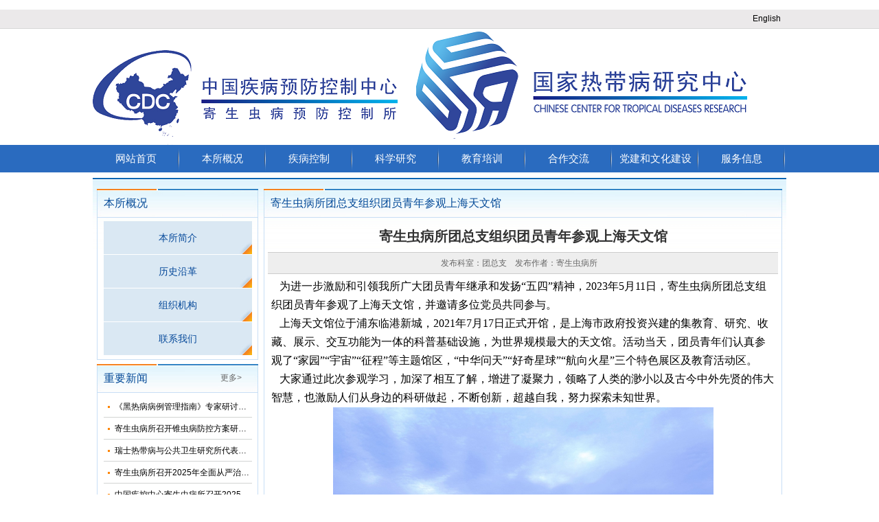

--- FILE ---
content_type: text/html
request_url: https://www.ipd.org.cn/view5556.html
body_size: 3728
content:
<!doctype html>
<html>
<head>
<meta charset="utf-8">
<title>寄生虫病所团总支组织团员青年参观上海天文馆-</title>
<meta NAME="keywords" CONTENT="">
<meta NAME="description" CONTENT="">
<link rel="stylesheet" type="text/css" href="css/base.css">
</head>

<body>
﻿<div class="header">
	<div class="top">
    	<div class="log">
        	<div class="">
                        
                        </div>
                        <div class="en"><a href="http://en.ipd.org.cn/">English</a></div>
        </div>
    </div>
	<div class="logo"><a href="./"></a></div>
	<div class="nav">
    	<ul>
        	<li><a href="./">网站首页</a></li>
            <li><a href="about1.html">本所概况</a>
                <ul>
				                   <li><a href="about1.html">本所简介</a></li>
                  				                  <li><a href="about2.html">历史沿革</a></li>
                                    <li><a href="leaderc1.html">领导班子</a></li>
                  				                  <li><a href="about4.html">组织机构</a></li>
                  				                  <li><a href="about5.html">联系我们</a></li>
                  				                </ul>
            </li>
            <li><a href="jbcontrolt0c.html">疾病控制</a>
                <ul>
                  <li><a href="jbcontrolt4c1.html">工作动态</a></li>
                  <li><a href="jbcontrolt19c1.html">防治知识</a></li>
                </ul>
            </li>
            <li><a href="researcht0c.html">科学研究</a>
                <ul>
                
                  <li><a href="research_pi.html">PI简介</a></li>
                  <li><a href="researcht7c1.html">科研动态</a></li>
                  <li><a href="researcht8c1.html">管理制度</a></li>
                  <li><a href="laboratoryt0c.html">实验室管理</a>
                    <ul>
                      <li><a href="laboratoryt24c1.html">通知公告</a></li>
                      <li><a href="laboratoryt25c1.html">最新动态</a></li>
                      <li><a href="laboratoryt26c1.html">表格下载</a></li>
                  	</ul>
                  </li>
                  <li><a href="researcht23c1.html">表格下载</a></li>
                  <li><a href="platformt0c.html">仪器设备共享平台</a></li>
                  
                 
                  
                  
                </ul>
            </li>
            <li><a href="postgraduate.html">教育培训</a>
                <ul>
                  <!--li><a href="training.php?types=9">通知通告</a></li-->
                  <li><a href="postgraduate.html">研究生教育</a>
                    <ul>
                      <li><a href="postgraduate.html">简    介</a></li>
                      <li><a href="tutort1c1.html">导师介绍</a></li>
                      <li><a href="recruitt1c1.html">招生信息</a></li>
                      <li><a href="institutiont1c1.html">相关制度</a></li>
                      <li><a href="dynamict1c1.html">工作动态</a></li>
                      <li><a href="tabulationt1c1.html">表格下载</a></li>
                  	</ul>
                  </li>
                  <li><a href="postdoctor.html">博士后管理</a>
                    <ul>
                      <li><a href="postdoctor.html">简    介</a></li>
                      <li><a href="tutort2c1.html">合作导师介绍</a></li>
                      <li><a href="recruitt2c1.html">招收信息</a></li>
                      <li><a href="institutiont2c1.html">相关制度</a></li>
                      <li><a href="dynamict2c1.html">工作动态</a></li>
                      <li><a href="tabulationt2c1.html">表格下载</a></li>
                  	</ul>
                  </li>
                  <li><a href="continuing.html">继续教育</a>
                    <ul>
                      <li><a href="continuing.html">简    介</a></li>
                      <li><a href="institutiont3c1.html">学分管理</a></li>
                      <li><a href="dynamict3c1.html">工作动态</a></li>
                      <li><a href="tabulationt3c1.html">表格下载</a></li>
                  	</ul>
                  </li>
                </ul>
            </li>
            <li><a href="exchanget0c.html">合作交流</a>
                <ul>
                  <li><a href="exchanget10c1.html">国际合作项目</a></li>
                  <li><a href="exchanget11c1.html">国际交流动态</a></li>
                  <li><a href="exchanget12c1.html">联合研究中心</a></li>
                </ul>
            </li>
            <li><a href="culturalt0c.html">党建和文化建设</a>
                <ul>
                  <li><a href="culturalt13c1.html">党建园地</a></li>
                  <!--<li><a href="cultural.php?types=14">学习园地</a></li>-->
                  <li><a href="culturalt15c1.html">群团活动</a></li>
                </ul>
            </li>
            <li><a href="servicet0c.html">服务信息</a>
                <ul>
                  <li><a href="servicet16c1.html">咨询检测</a></li>
                  <li><a href="servicet17c1.html">测试服务</a></li>
                  <li><a href="servicet18c1.html">标 本 馆</a></li>
				   <li><a href="servicet223c1.html">采购公示</a></li>
                </ul>
            </li>
        </ul>
    </div>
</div>
<div class="nynewss">
  <div class="nynew">

   	  <div class="ny-tbg">
          <div class="ny-btz">本所概况</div>
          <div class="gdz"><a href="#"> </a></div>
          <div class="clear"></div>
      </div>
      <div class="ny-lbz">
      	<ul>
			                <li><a href="about1.html">本所简介</a></li>
			                <li><a href="about2.html">历史沿革</a></li>
			                <li><a href="about4.html">组织机构</a></li>
			                <li><a href="about5.html">联系我们</a></li>
			        </ul>
      </div>
	
    	<!--重要新闻-->
   	  <div class="ny-tbg">
          <div class="ny-btz-fl">重要新闻</div>
          <div class="gdz"><a href="hard_newsc1.html">更多></a></div>
          <div class="clear"></div>
      </div>
      <div class="ny-zyxw">
      	<ul>
			                <li><a href="view6268.html">《黑热病病例管理指南》专家研讨会在济南召开</a></li>
			                <li><a href="view6267.html">寄生虫病所召开锥虫病防控方案研讨会</a></li>
			                <li><a href="view6266.html">瑞士热带病与公共卫生研究所代表团来所访问</a></li>
			                <li><a href="view6265.html">寄生虫病所召开2025年全面从严治党工作会议暨深入贯彻中央八项规定精神学习教育专题党课</a></li>
			                <li><a href="view6264.html">中国疾控中心寄生虫病所召开2025年第三次纪委扩大会议</a></li>
			                <li><a href="view6263.html">寄生虫病所举办优秀大学生夏令营活动</a></li>
			                <li><a href="view6261.html">《华支睾吸虫病防治技术方案》与《土源性线虫病防治技术方案》编制工作会在南宁顺利召开</a></li>
			                <li><a href="view6259.html">全国血吸虫病消除工作研讨会在沪召开</a></li>
			        </ul>
      </div>

		<!--信息公告-->
   	  <div class="ny-tbg">
          <div class="ny-btz-fl">信息公告</div>
          <div class="gdz"><a href="bulletinc1.html">更多></a></div>
          <div class="clear"></div>
      </div>
      <div class="ny-zyxw">
      	<ul>
			                <li><a href="view6253.html">中国疾病预防控制中心寄生虫病预防控制所（国家热带病研究中心）2025年优秀大学生夏令营活动招收简章</a></li>
			                <li><a href="view6229.html">中国疾控中心寄生虫病所2025年第二批博士生招生考试一志愿初审进入复试人员名单公示</a></li>
			                <li><a href="view6225.html">2025年度国家卫生健康委寄生虫病原与媒介生物学重点实验室开放课题申请通知</a></li>
			                <li><a href="view6216.html">中国疾控中心寄生虫病所（国家热带病研究中心）2025年部门预算</a></li>
			                <li><a href="view6148.html">中国疾控中心寄生虫病所2025年博士研究生招生调剂信息公布</a></li>
			                <li><a href="view6028.html">中疾控寄生虫病所（国家热带病研究中心）2025年招生简介</a></li>
			                <li><a href="view6024.html">中国疾控中心寄生虫病所（国家热带病研究中心）2025年度招聘人员公告</a></li>
			                <li><a href="view5981.html">中国疾病预防控制中心寄生虫病预防控制所（国家热带病研究中心）2023年度部门决算</a></li>
			        </ul>
      </div>
    <!--结束-->

   </div>
    
    
  <div class="nyrnew">
   	  <div class="nyrtbg">
          <div class="ny-btz">寄生虫病所团总支组织团员青年参观上海天文馆</div>
          <div class="gdz"><a href=""> </a></div>
          <div class="clear"></div>
    </div>
    <div class="nye-r-lbz">
	<div class="tit">寄生虫病所团总支组织团员青年参观上海天文馆</div>
	<div class="ahor">发布科室：团总支&nbsp;&nbsp;&nbsp;&nbsp;发布作者：寄生虫病所&nbsp;&nbsp;&nbsp;&nbsp;</div>
	<div class="nr">
		<p>
	<span style="font-family:SimSun;font-size:16px;">&nbsp; &nbsp;为进一步激励和引领我所广大团员青年继承和发扬“五四”精神，2023年5月11日，寄生虫病所团总支组织团员青年参观了上海天文馆，并邀请多位党员共同参与。</span>
</p>
<p>
	<span style="font-family:SimSun;font-size:16px;">&nbsp; &nbsp;上海天文馆位于浦东临港新城，2021年7月17日正式开馆，是上海市政府投资兴建的集教育、研究、收藏、展示、交互功能为一体的科普基础设施，为世界规模最大的天文馆。活动当天，团员青年们认真参观了“家园”“宇宙”“征程”等主题馆区，“中华问天”“好奇星球”“航向火星”三个特色展区及教育活动区。</span>
</p>
<p>
	<span style="font-family:SimSun;font-size:16px;">&nbsp; &nbsp;大家通过此次参观学习，加深了相互了解，增进了凝聚力，领略了人类的渺小以及古今中外先贤的伟大智慧，也激励人们从身边的科研做起，不断创新，超越自我，努力探索未知世界。</span>
</p>
<p style="text-align:center;">
	<img src="http://www.ipd.org.cn/uploadpic/image/20230516/20230516103758_48268.png" alt="" />
</p>
<p style="text-align:center;">
	<br />
</p>
<p style="text-align:center;">
	<br />
</p>
<p style="text-align:center;">
	<br />
</p>
<p style="text-align:center;">
	<br />
</p>
<div>
	<br />
</div>
    </div>
    <div class="luru">文章录入：&nbsp;&nbsp;&nbsp;&nbsp;责任编辑：&nbsp;&nbsp;&nbsp;&nbsp;发布时间：2023-05-16 10:38:12</div>
    </div>
  </div>
    <div class="clear"></div>
</div>
<div class="footer">
	
	<div class="fgx"></div>
	<div class="fotnav"><a href="about1.html">本所简介</a> | <a href="papersc1.html">科研论文</a> | <a href="researcht0c.html">科学研究</a> | <a href="postgraduate.html">教育培训</a> | <a href="exchanget0c.html">合作交流</a> | <a href="culturalt0c.html">文化建设</a> | <a href="about5.html">联系我们</a></div>
	<div class="copy">
    地址：上海市瑞金二路207号  邮编：200025   电话：021-64377008 <br />
    中国疾病预防控制中心 寄生虫病预防控制所 &copy;版权所有<br />
    <a href="https://beian.miit.gov.cn/">沪ICP备06036728号-6</a> <a href="http://www.ipd.org.cn/cert/bazs.cert">相关证书</a> <a href="http://www.wuhudesign.com/" target="_blank">技术支持</a>:<a href="http://www.kucom.net/" target="_blank">酷创动力</a> <a href="http://webscan.360.cn/index/checkwebsite/url/www.ipd.org.cn" name="031d0a8d6b516a494cf36248e0571ed2" >360网站安全检测平台</a></div>
<div style="width:300px;margin:0 auto; padding:20px 0;">
		 		<a target="_blank" href="http://www.beian.gov.cn/portal/registerSystemInfo?recordcode=31010102004012" style="display:inline-block;text-decoration:none;height:20px;line-height:20px;"><img src="/images/batb.png" style="float:left;"/><p style="float:left;height:20px;line-height:20px;margin: 0px 0px 0px 5px; color:#939393;">沪公网安备 31010102004012号</p></a>
		 	</div>
</div></body>
</html>
